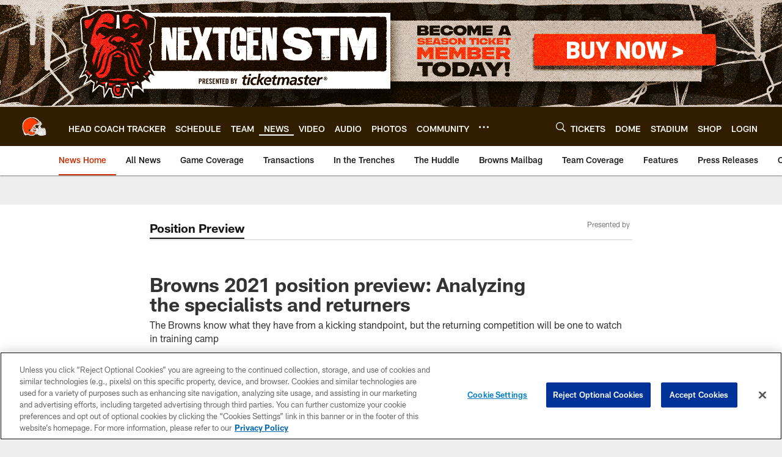

--- FILE ---
content_type: text/html; charset=utf-8
request_url: https://www.google.com/recaptcha/api2/aframe
body_size: 263
content:
<!DOCTYPE HTML><html><head><meta http-equiv="content-type" content="text/html; charset=UTF-8"></head><body><script nonce="VdKcjxlmhshitn_CvsJoag">/** Anti-fraud and anti-abuse applications only. See google.com/recaptcha */ try{var clients={'sodar':'https://pagead2.googlesyndication.com/pagead/sodar?'};window.addEventListener("message",function(a){try{if(a.source===window.parent){var b=JSON.parse(a.data);var c=clients[b['id']];if(c){var d=document.createElement('img');d.src=c+b['params']+'&rc='+(localStorage.getItem("rc::a")?sessionStorage.getItem("rc::b"):"");window.document.body.appendChild(d);sessionStorage.setItem("rc::e",parseInt(sessionStorage.getItem("rc::e")||0)+1);localStorage.setItem("rc::h",'1769287211351');}}}catch(b){}});window.parent.postMessage("_grecaptcha_ready", "*");}catch(b){}</script></body></html>

--- FILE ---
content_type: text/javascript; charset=utf-8
request_url: https://auth-id.clevelandbrowns.com/accounts.webSdkBootstrap?apiKey=4_htmGTM115ImsIMLxs7fvrQ&pageURL=https%3A%2F%2Fwww.clevelandbrowns.com%2Fnews%2Fbrowns-2021-position-preview-analyzing-the-specialists-and-returners&sdk=js_latest&sdkBuild=18435&format=json
body_size: 433
content:
{
  "callId": "019bf1bc468b7551ad7ad861ecc1e1a6",
  "errorCode": 0,
  "apiVersion": 2,
  "statusCode": 200,
  "statusReason": "OK",
  "time": "2026-01-24T20:40:06.549Z",
  "hasGmid": "ver4"
}